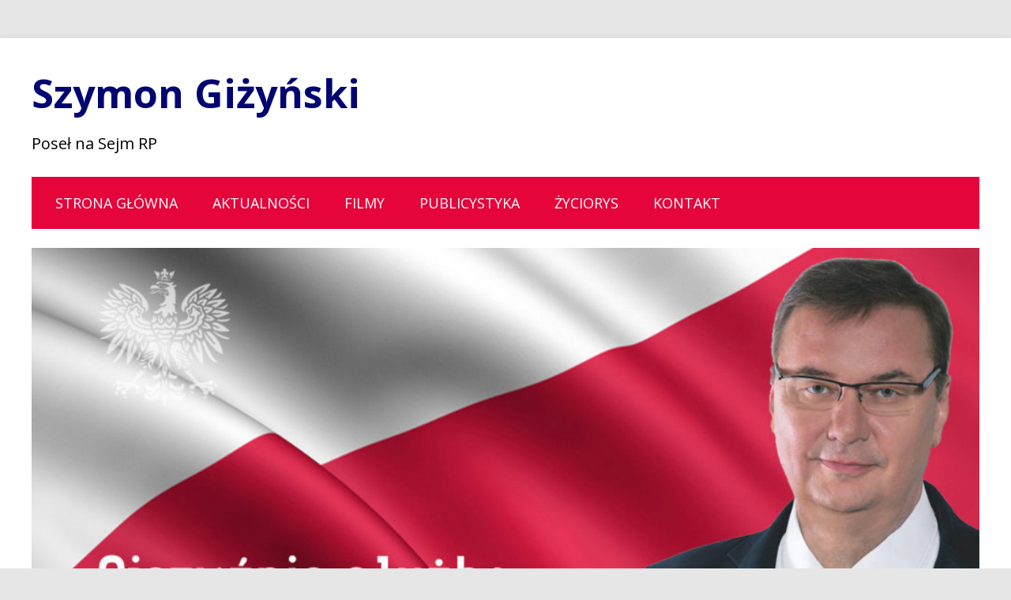

--- FILE ---
content_type: text/html; charset=UTF-8
request_url: https://szymongizynski.pl/2023/02/13/strazacy-dziekuja-poslowi-szymonowi-gizynskiemu-2/
body_size: 9841
content:
<!DOCTYPE html>
<!--[if IE 7]>
<html class="ie ie7" lang="pl-PL">
<![endif]-->
<!--[if IE 8]>
<html class="ie ie8" lang="pl-PL">
<![endif]-->
<!--[if !(IE 7) & !(IE 8)]><!-->
<html lang="pl-PL">
<!--<![endif]-->
<head>
<meta charset="UTF-8" />
<meta name="viewport" content="width=device-width" />
<title>Strażacy dziękują posłowi Szymonowi Giżyńskiemu | Szymon Giżyński</title>
<link rel="profile" href="https://gmpg.org/xfn/11" />
<link rel="pingback" href="https://szymongizynski.pl/xmlrpc.php">
<!--[if lt IE 9]>
<script src="https://szymongizynski.pl/wp-content/themes/szymongizynski/js/html5.js?ver=3.7.0" type="text/javascript"></script>
<![endif]-->
<meta name='robots' content='max-image-preview:large' />
<link rel='dns-prefetch' href='//fonts.googleapis.com' />
<link href='https://fonts.gstatic.com' crossorigin rel='preconnect' />
<link rel="alternate" type="application/rss+xml" title="Szymon Giżyński &raquo; Kanał z wpisami" href="https://szymongizynski.pl/feed/" />
<script type="text/javascript">
/* <![CDATA[ */
window._wpemojiSettings = {"baseUrl":"https:\/\/s.w.org\/images\/core\/emoji\/15.0.3\/72x72\/","ext":".png","svgUrl":"https:\/\/s.w.org\/images\/core\/emoji\/15.0.3\/svg\/","svgExt":".svg","source":{"concatemoji":"https:\/\/szymongizynski.pl\/wp-includes\/js\/wp-emoji-release.min.js?ver=6.6.4"}};
/*! This file is auto-generated */
!function(i,n){var o,s,e;function c(e){try{var t={supportTests:e,timestamp:(new Date).valueOf()};sessionStorage.setItem(o,JSON.stringify(t))}catch(e){}}function p(e,t,n){e.clearRect(0,0,e.canvas.width,e.canvas.height),e.fillText(t,0,0);var t=new Uint32Array(e.getImageData(0,0,e.canvas.width,e.canvas.height).data),r=(e.clearRect(0,0,e.canvas.width,e.canvas.height),e.fillText(n,0,0),new Uint32Array(e.getImageData(0,0,e.canvas.width,e.canvas.height).data));return t.every(function(e,t){return e===r[t]})}function u(e,t,n){switch(t){case"flag":return n(e,"\ud83c\udff3\ufe0f\u200d\u26a7\ufe0f","\ud83c\udff3\ufe0f\u200b\u26a7\ufe0f")?!1:!n(e,"\ud83c\uddfa\ud83c\uddf3","\ud83c\uddfa\u200b\ud83c\uddf3")&&!n(e,"\ud83c\udff4\udb40\udc67\udb40\udc62\udb40\udc65\udb40\udc6e\udb40\udc67\udb40\udc7f","\ud83c\udff4\u200b\udb40\udc67\u200b\udb40\udc62\u200b\udb40\udc65\u200b\udb40\udc6e\u200b\udb40\udc67\u200b\udb40\udc7f");case"emoji":return!n(e,"\ud83d\udc26\u200d\u2b1b","\ud83d\udc26\u200b\u2b1b")}return!1}function f(e,t,n){var r="undefined"!=typeof WorkerGlobalScope&&self instanceof WorkerGlobalScope?new OffscreenCanvas(300,150):i.createElement("canvas"),a=r.getContext("2d",{willReadFrequently:!0}),o=(a.textBaseline="top",a.font="600 32px Arial",{});return e.forEach(function(e){o[e]=t(a,e,n)}),o}function t(e){var t=i.createElement("script");t.src=e,t.defer=!0,i.head.appendChild(t)}"undefined"!=typeof Promise&&(o="wpEmojiSettingsSupports",s=["flag","emoji"],n.supports={everything:!0,everythingExceptFlag:!0},e=new Promise(function(e){i.addEventListener("DOMContentLoaded",e,{once:!0})}),new Promise(function(t){var n=function(){try{var e=JSON.parse(sessionStorage.getItem(o));if("object"==typeof e&&"number"==typeof e.timestamp&&(new Date).valueOf()<e.timestamp+604800&&"object"==typeof e.supportTests)return e.supportTests}catch(e){}return null}();if(!n){if("undefined"!=typeof Worker&&"undefined"!=typeof OffscreenCanvas&&"undefined"!=typeof URL&&URL.createObjectURL&&"undefined"!=typeof Blob)try{var e="postMessage("+f.toString()+"("+[JSON.stringify(s),u.toString(),p.toString()].join(",")+"));",r=new Blob([e],{type:"text/javascript"}),a=new Worker(URL.createObjectURL(r),{name:"wpTestEmojiSupports"});return void(a.onmessage=function(e){c(n=e.data),a.terminate(),t(n)})}catch(e){}c(n=f(s,u,p))}t(n)}).then(function(e){for(var t in e)n.supports[t]=e[t],n.supports.everything=n.supports.everything&&n.supports[t],"flag"!==t&&(n.supports.everythingExceptFlag=n.supports.everythingExceptFlag&&n.supports[t]);n.supports.everythingExceptFlag=n.supports.everythingExceptFlag&&!n.supports.flag,n.DOMReady=!1,n.readyCallback=function(){n.DOMReady=!0}}).then(function(){return e}).then(function(){var e;n.supports.everything||(n.readyCallback(),(e=n.source||{}).concatemoji?t(e.concatemoji):e.wpemoji&&e.twemoji&&(t(e.twemoji),t(e.wpemoji)))}))}((window,document),window._wpemojiSettings);
/* ]]> */
</script>
<style id='wp-emoji-styles-inline-css' type='text/css'>

	img.wp-smiley, img.emoji {
		display: inline !important;
		border: none !important;
		box-shadow: none !important;
		height: 1em !important;
		width: 1em !important;
		margin: 0 0.07em !important;
		vertical-align: -0.1em !important;
		background: none !important;
		padding: 0 !important;
	}
</style>
<link rel='stylesheet' id='wp-block-library-css' href='https://szymongizynski.pl/wp-includes/css/dist/block-library/style.min.css?ver=6.6.4' type='text/css' media='all' />
<style id='wp-block-library-theme-inline-css' type='text/css'>
.wp-block-audio :where(figcaption){color:#555;font-size:13px;text-align:center}.is-dark-theme .wp-block-audio :where(figcaption){color:#ffffffa6}.wp-block-audio{margin:0 0 1em}.wp-block-code{border:1px solid #ccc;border-radius:4px;font-family:Menlo,Consolas,monaco,monospace;padding:.8em 1em}.wp-block-embed :where(figcaption){color:#555;font-size:13px;text-align:center}.is-dark-theme .wp-block-embed :where(figcaption){color:#ffffffa6}.wp-block-embed{margin:0 0 1em}.blocks-gallery-caption{color:#555;font-size:13px;text-align:center}.is-dark-theme .blocks-gallery-caption{color:#ffffffa6}:root :where(.wp-block-image figcaption){color:#555;font-size:13px;text-align:center}.is-dark-theme :root :where(.wp-block-image figcaption){color:#ffffffa6}.wp-block-image{margin:0 0 1em}.wp-block-pullquote{border-bottom:4px solid;border-top:4px solid;color:currentColor;margin-bottom:1.75em}.wp-block-pullquote cite,.wp-block-pullquote footer,.wp-block-pullquote__citation{color:currentColor;font-size:.8125em;font-style:normal;text-transform:uppercase}.wp-block-quote{border-left:.25em solid;margin:0 0 1.75em;padding-left:1em}.wp-block-quote cite,.wp-block-quote footer{color:currentColor;font-size:.8125em;font-style:normal;position:relative}.wp-block-quote.has-text-align-right{border-left:none;border-right:.25em solid;padding-left:0;padding-right:1em}.wp-block-quote.has-text-align-center{border:none;padding-left:0}.wp-block-quote.is-large,.wp-block-quote.is-style-large,.wp-block-quote.is-style-plain{border:none}.wp-block-search .wp-block-search__label{font-weight:700}.wp-block-search__button{border:1px solid #ccc;padding:.375em .625em}:where(.wp-block-group.has-background){padding:1.25em 2.375em}.wp-block-separator.has-css-opacity{opacity:.4}.wp-block-separator{border:none;border-bottom:2px solid;margin-left:auto;margin-right:auto}.wp-block-separator.has-alpha-channel-opacity{opacity:1}.wp-block-separator:not(.is-style-wide):not(.is-style-dots){width:100px}.wp-block-separator.has-background:not(.is-style-dots){border-bottom:none;height:1px}.wp-block-separator.has-background:not(.is-style-wide):not(.is-style-dots){height:2px}.wp-block-table{margin:0 0 1em}.wp-block-table td,.wp-block-table th{word-break:normal}.wp-block-table :where(figcaption){color:#555;font-size:13px;text-align:center}.is-dark-theme .wp-block-table :where(figcaption){color:#ffffffa6}.wp-block-video :where(figcaption){color:#555;font-size:13px;text-align:center}.is-dark-theme .wp-block-video :where(figcaption){color:#ffffffa6}.wp-block-video{margin:0 0 1em}:root :where(.wp-block-template-part.has-background){margin-bottom:0;margin-top:0;padding:1.25em 2.375em}
</style>
<style id='classic-theme-styles-inline-css' type='text/css'>
/*! This file is auto-generated */
.wp-block-button__link{color:#fff;background-color:#32373c;border-radius:9999px;box-shadow:none;text-decoration:none;padding:calc(.667em + 2px) calc(1.333em + 2px);font-size:1.125em}.wp-block-file__button{background:#32373c;color:#fff;text-decoration:none}
</style>
<style id='global-styles-inline-css' type='text/css'>
:root{--wp--preset--aspect-ratio--square: 1;--wp--preset--aspect-ratio--4-3: 4/3;--wp--preset--aspect-ratio--3-4: 3/4;--wp--preset--aspect-ratio--3-2: 3/2;--wp--preset--aspect-ratio--2-3: 2/3;--wp--preset--aspect-ratio--16-9: 16/9;--wp--preset--aspect-ratio--9-16: 9/16;--wp--preset--color--black: #000000;--wp--preset--color--cyan-bluish-gray: #abb8c3;--wp--preset--color--white: #fff;--wp--preset--color--pale-pink: #f78da7;--wp--preset--color--vivid-red: #cf2e2e;--wp--preset--color--luminous-vivid-orange: #ff6900;--wp--preset--color--luminous-vivid-amber: #fcb900;--wp--preset--color--light-green-cyan: #7bdcb5;--wp--preset--color--vivid-green-cyan: #00d084;--wp--preset--color--pale-cyan-blue: #8ed1fc;--wp--preset--color--vivid-cyan-blue: #0693e3;--wp--preset--color--vivid-purple: #9b51e0;--wp--preset--color--blue: #21759b;--wp--preset--color--dark-gray: #444;--wp--preset--color--medium-gray: #9f9f9f;--wp--preset--color--light-gray: #e6e6e6;--wp--preset--gradient--vivid-cyan-blue-to-vivid-purple: linear-gradient(135deg,rgba(6,147,227,1) 0%,rgb(155,81,224) 100%);--wp--preset--gradient--light-green-cyan-to-vivid-green-cyan: linear-gradient(135deg,rgb(122,220,180) 0%,rgb(0,208,130) 100%);--wp--preset--gradient--luminous-vivid-amber-to-luminous-vivid-orange: linear-gradient(135deg,rgba(252,185,0,1) 0%,rgba(255,105,0,1) 100%);--wp--preset--gradient--luminous-vivid-orange-to-vivid-red: linear-gradient(135deg,rgba(255,105,0,1) 0%,rgb(207,46,46) 100%);--wp--preset--gradient--very-light-gray-to-cyan-bluish-gray: linear-gradient(135deg,rgb(238,238,238) 0%,rgb(169,184,195) 100%);--wp--preset--gradient--cool-to-warm-spectrum: linear-gradient(135deg,rgb(74,234,220) 0%,rgb(151,120,209) 20%,rgb(207,42,186) 40%,rgb(238,44,130) 60%,rgb(251,105,98) 80%,rgb(254,248,76) 100%);--wp--preset--gradient--blush-light-purple: linear-gradient(135deg,rgb(255,206,236) 0%,rgb(152,150,240) 100%);--wp--preset--gradient--blush-bordeaux: linear-gradient(135deg,rgb(254,205,165) 0%,rgb(254,45,45) 50%,rgb(107,0,62) 100%);--wp--preset--gradient--luminous-dusk: linear-gradient(135deg,rgb(255,203,112) 0%,rgb(199,81,192) 50%,rgb(65,88,208) 100%);--wp--preset--gradient--pale-ocean: linear-gradient(135deg,rgb(255,245,203) 0%,rgb(182,227,212) 50%,rgb(51,167,181) 100%);--wp--preset--gradient--electric-grass: linear-gradient(135deg,rgb(202,248,128) 0%,rgb(113,206,126) 100%);--wp--preset--gradient--midnight: linear-gradient(135deg,rgb(2,3,129) 0%,rgb(40,116,252) 100%);--wp--preset--font-size--small: 13px;--wp--preset--font-size--medium: 20px;--wp--preset--font-size--large: 36px;--wp--preset--font-size--x-large: 42px;--wp--preset--spacing--20: 0.44rem;--wp--preset--spacing--30: 0.67rem;--wp--preset--spacing--40: 1rem;--wp--preset--spacing--50: 1.5rem;--wp--preset--spacing--60: 2.25rem;--wp--preset--spacing--70: 3.38rem;--wp--preset--spacing--80: 5.06rem;--wp--preset--shadow--natural: 6px 6px 9px rgba(0, 0, 0, 0.2);--wp--preset--shadow--deep: 12px 12px 50px rgba(0, 0, 0, 0.4);--wp--preset--shadow--sharp: 6px 6px 0px rgba(0, 0, 0, 0.2);--wp--preset--shadow--outlined: 6px 6px 0px -3px rgba(255, 255, 255, 1), 6px 6px rgba(0, 0, 0, 1);--wp--preset--shadow--crisp: 6px 6px 0px rgba(0, 0, 0, 1);}:where(.is-layout-flex){gap: 0.5em;}:where(.is-layout-grid){gap: 0.5em;}body .is-layout-flex{display: flex;}.is-layout-flex{flex-wrap: wrap;align-items: center;}.is-layout-flex > :is(*, div){margin: 0;}body .is-layout-grid{display: grid;}.is-layout-grid > :is(*, div){margin: 0;}:where(.wp-block-columns.is-layout-flex){gap: 2em;}:where(.wp-block-columns.is-layout-grid){gap: 2em;}:where(.wp-block-post-template.is-layout-flex){gap: 1.25em;}:where(.wp-block-post-template.is-layout-grid){gap: 1.25em;}.has-black-color{color: var(--wp--preset--color--black) !important;}.has-cyan-bluish-gray-color{color: var(--wp--preset--color--cyan-bluish-gray) !important;}.has-white-color{color: var(--wp--preset--color--white) !important;}.has-pale-pink-color{color: var(--wp--preset--color--pale-pink) !important;}.has-vivid-red-color{color: var(--wp--preset--color--vivid-red) !important;}.has-luminous-vivid-orange-color{color: var(--wp--preset--color--luminous-vivid-orange) !important;}.has-luminous-vivid-amber-color{color: var(--wp--preset--color--luminous-vivid-amber) !important;}.has-light-green-cyan-color{color: var(--wp--preset--color--light-green-cyan) !important;}.has-vivid-green-cyan-color{color: var(--wp--preset--color--vivid-green-cyan) !important;}.has-pale-cyan-blue-color{color: var(--wp--preset--color--pale-cyan-blue) !important;}.has-vivid-cyan-blue-color{color: var(--wp--preset--color--vivid-cyan-blue) !important;}.has-vivid-purple-color{color: var(--wp--preset--color--vivid-purple) !important;}.has-black-background-color{background-color: var(--wp--preset--color--black) !important;}.has-cyan-bluish-gray-background-color{background-color: var(--wp--preset--color--cyan-bluish-gray) !important;}.has-white-background-color{background-color: var(--wp--preset--color--white) !important;}.has-pale-pink-background-color{background-color: var(--wp--preset--color--pale-pink) !important;}.has-vivid-red-background-color{background-color: var(--wp--preset--color--vivid-red) !important;}.has-luminous-vivid-orange-background-color{background-color: var(--wp--preset--color--luminous-vivid-orange) !important;}.has-luminous-vivid-amber-background-color{background-color: var(--wp--preset--color--luminous-vivid-amber) !important;}.has-light-green-cyan-background-color{background-color: var(--wp--preset--color--light-green-cyan) !important;}.has-vivid-green-cyan-background-color{background-color: var(--wp--preset--color--vivid-green-cyan) !important;}.has-pale-cyan-blue-background-color{background-color: var(--wp--preset--color--pale-cyan-blue) !important;}.has-vivid-cyan-blue-background-color{background-color: var(--wp--preset--color--vivid-cyan-blue) !important;}.has-vivid-purple-background-color{background-color: var(--wp--preset--color--vivid-purple) !important;}.has-black-border-color{border-color: var(--wp--preset--color--black) !important;}.has-cyan-bluish-gray-border-color{border-color: var(--wp--preset--color--cyan-bluish-gray) !important;}.has-white-border-color{border-color: var(--wp--preset--color--white) !important;}.has-pale-pink-border-color{border-color: var(--wp--preset--color--pale-pink) !important;}.has-vivid-red-border-color{border-color: var(--wp--preset--color--vivid-red) !important;}.has-luminous-vivid-orange-border-color{border-color: var(--wp--preset--color--luminous-vivid-orange) !important;}.has-luminous-vivid-amber-border-color{border-color: var(--wp--preset--color--luminous-vivid-amber) !important;}.has-light-green-cyan-border-color{border-color: var(--wp--preset--color--light-green-cyan) !important;}.has-vivid-green-cyan-border-color{border-color: var(--wp--preset--color--vivid-green-cyan) !important;}.has-pale-cyan-blue-border-color{border-color: var(--wp--preset--color--pale-cyan-blue) !important;}.has-vivid-cyan-blue-border-color{border-color: var(--wp--preset--color--vivid-cyan-blue) !important;}.has-vivid-purple-border-color{border-color: var(--wp--preset--color--vivid-purple) !important;}.has-vivid-cyan-blue-to-vivid-purple-gradient-background{background: var(--wp--preset--gradient--vivid-cyan-blue-to-vivid-purple) !important;}.has-light-green-cyan-to-vivid-green-cyan-gradient-background{background: var(--wp--preset--gradient--light-green-cyan-to-vivid-green-cyan) !important;}.has-luminous-vivid-amber-to-luminous-vivid-orange-gradient-background{background: var(--wp--preset--gradient--luminous-vivid-amber-to-luminous-vivid-orange) !important;}.has-luminous-vivid-orange-to-vivid-red-gradient-background{background: var(--wp--preset--gradient--luminous-vivid-orange-to-vivid-red) !important;}.has-very-light-gray-to-cyan-bluish-gray-gradient-background{background: var(--wp--preset--gradient--very-light-gray-to-cyan-bluish-gray) !important;}.has-cool-to-warm-spectrum-gradient-background{background: var(--wp--preset--gradient--cool-to-warm-spectrum) !important;}.has-blush-light-purple-gradient-background{background: var(--wp--preset--gradient--blush-light-purple) !important;}.has-blush-bordeaux-gradient-background{background: var(--wp--preset--gradient--blush-bordeaux) !important;}.has-luminous-dusk-gradient-background{background: var(--wp--preset--gradient--luminous-dusk) !important;}.has-pale-ocean-gradient-background{background: var(--wp--preset--gradient--pale-ocean) !important;}.has-electric-grass-gradient-background{background: var(--wp--preset--gradient--electric-grass) !important;}.has-midnight-gradient-background{background: var(--wp--preset--gradient--midnight) !important;}.has-small-font-size{font-size: var(--wp--preset--font-size--small) !important;}.has-medium-font-size{font-size: var(--wp--preset--font-size--medium) !important;}.has-large-font-size{font-size: var(--wp--preset--font-size--large) !important;}.has-x-large-font-size{font-size: var(--wp--preset--font-size--x-large) !important;}
:where(.wp-block-post-template.is-layout-flex){gap: 1.25em;}:where(.wp-block-post-template.is-layout-grid){gap: 1.25em;}
:where(.wp-block-columns.is-layout-flex){gap: 2em;}:where(.wp-block-columns.is-layout-grid){gap: 2em;}
:root :where(.wp-block-pullquote){font-size: 1.5em;line-height: 1.6;}
</style>
<link rel='stylesheet' id='szymongizynski-fonts-css' href='https://fonts.googleapis.com/css?family=Open+Sans%3A400italic%2C700italic%2C400%2C700&#038;subset=latin%2Clatin-ext&#038;display=fallback' type='text/css' media='all' />
<link rel='stylesheet' id='szymongizynski-style-css' href='https://szymongizynski.pl/wp-content/themes/szymongizynski/style.css?ver=20190507' type='text/css' media='all' />
<link rel='stylesheet' id='szymongizynski-block-style-css' href='https://szymongizynski.pl/wp-content/themes/szymongizynski/css/blocks.css?ver=20190406' type='text/css' media='all' />
<!--[if lt IE 9]>
<link rel='stylesheet' id='szymongizynski-ie-css' href='https://szymongizynski.pl/wp-content/themes/szymongizynski/css/ie.css?ver=20150214' type='text/css' media='all' />
<![endif]-->
<script type="text/javascript" src="https://szymongizynski.pl/wp-includes/js/jquery/jquery.min.js?ver=3.7.1" id="jquery-core-js"></script>
<script type="text/javascript" src="https://szymongizynski.pl/wp-includes/js/jquery/jquery-migrate.min.js?ver=3.4.1" id="jquery-migrate-js"></script>
<link rel="https://api.w.org/" href="https://szymongizynski.pl/wp-json/" /><link rel="alternate" title="JSON" type="application/json" href="https://szymongizynski.pl/wp-json/wp/v2/posts/3246" /><link rel="EditURI" type="application/rsd+xml" title="RSD" href="https://szymongizynski.pl/xmlrpc.php?rsd" />
<meta name="generator" content="WordPress 6.6.4" />
<link rel="canonical" href="https://szymongizynski.pl/2023/02/13/strazacy-dziekuja-poslowi-szymonowi-gizynskiemu-2/" />
<link rel='shortlink' href='https://szymongizynski.pl/?p=3246' />
<link rel="alternate" title="oEmbed (JSON)" type="application/json+oembed" href="https://szymongizynski.pl/wp-json/oembed/1.0/embed?url=https%3A%2F%2Fszymongizynski.pl%2F2023%2F02%2F13%2Fstrazacy-dziekuja-poslowi-szymonowi-gizynskiemu-2%2F" />
<link rel="alternate" title="oEmbed (XML)" type="text/xml+oembed" href="https://szymongizynski.pl/wp-json/oembed/1.0/embed?url=https%3A%2F%2Fszymongizynski.pl%2F2023%2F02%2F13%2Fstrazacy-dziekuja-poslowi-szymonowi-gizynskiemu-2%2F&#038;format=xml" />

<!-- Lara's Google Analytics - https://www.xtraorbit.com/wordpress-google-analytics-dashboard-widget/ -->
<script async src="https://www.googletagmanager.com/gtag/js?id=G-YPJ8L56LW9"></script>
<script>
  window.dataLayer = window.dataLayer || [];
  function gtag(){dataLayer.push(arguments);}
  gtag('js', new Date());
  gtag('config', 'G-YPJ8L56LW9');
</script>

<link rel="icon" href="https://szymongizynski.pl/wp-content/uploads/2022/11/fav-1-220x220.png" sizes="32x32" />
<link rel="icon" href="https://szymongizynski.pl/wp-content/uploads/2022/11/fav-1-220x220.png" sizes="192x192" />
<link rel="apple-touch-icon" href="https://szymongizynski.pl/wp-content/uploads/2022/11/fav-1-220x220.png" />
<meta name="msapplication-TileImage" content="https://szymongizynski.pl/wp-content/uploads/2022/11/fav-1-300x300.png" />
		<style type="text/css" id="wp-custom-css">
			@media screen and (min-width: 600px) {
.site {
    max-width: 86.571428571rem;
}	
}
a {
	color: #000572;
}
a:hover {
	color: #000572;
}
.entry-title a {
    font-weight: 900;
	  font-size: 25px;
	  text-decoration: none;
}
.site-title a {
    font-size: 50px;
}
.site-header h1 a, .site-header h2 {
    color: #000572;
}

.site-header h1 a:hover, .site-header h2 {
    color: #000572;
}

.site-header h2 {
    font-size: 20px;
}

.site-description  {
    color: #000!important;
}

.nav-menu {
    background-color: #e5053b;
}

.main-navigation ul.nav-menu, .main-navigation div.nav-menu > ul {
    padding-left: 30px;
}

.main-navigation div.nav-menu > ul {
    border: 0;
    padding: 10px;
}
.main-navigation li ul li a {
    background: #bbb;
}	
.main-navigation li a {
    color: #fff;
}

.main-navigation li {
    font-size: 18px;
}

.main-navigation .current-menu-item > a, .main-navigation .current-menu-ancestor > a, .main-navigation .current_page_item > a, .main-navigation .current_page_ancestor > a {
    color: #fff;
    font-weight: bold;
}
.main-navigation ul.nav-menu, .main-navigation div.nav-menu > ul {
    border: 0;
}

.menu-toggle, input[type="submit"], input[type="button"], input[type="reset"], article.post-password-required input[type=submit], .bypostauthor cite span {
    font-size: 18px;
    font-size: 1.785714286rem;
    line-height: 1.428571429;
    font-weight: normal;
    color: #7c7c7c;
    background-color: #ff0000;
background-image: none;
}

.entry-content img, .comment-content img, .widget img, img.header-image, .author-avatar img, img.wp-post-image {
    border-radius: 0;
	  box-shadow: none;
}	

.entry-utility {
	display:none;
}

img.attachment-thumbnail.size-thumbnail {
    float: left;
	  margin: 0 25px 20px 0;
}

.site-info {
    text-align: center;
}

img.header-image, .author-avatar img, img.wp-post-image {
    width: 100%;
    height: auto;
}

img.attachment-thumbnail.size-thumbnail {
    width: 150px;
	  height: auto;
}		</style>
		</head>

<body class="post-template-default single single-post postid-3246 single-format-standard wp-embed-responsive custom-font-enabled single-author">
<div id="page" class="hfeed site">
	<header id="masthead" class="site-header" role="banner">
		<hgroup>
			<h1 class="site-title"><a href="https://szymongizynski.pl/" title="Szymon Giżyński" rel="home">Szymon Giżyński</a></h1>
			<h2 class="site-description">Poseł na Sejm RP</h2>
		</hgroup>

		<nav id="site-navigation" class="main-navigation" role="navigation">
			<button class="menu-toggle">Menu</button>
			<a class="assistive-text" href="#content" title="Skip to content">Skip to content</a>
			<div class="menu-menu-1-container"><ul id="menu-menu-1" class="nav-menu"><li id="menu-item-498" class="menu-item menu-item-type-custom menu-item-object-custom menu-item-home menu-item-498"><a href="http://szymongizynski.pl/">Strona główna</a></li>
<li id="menu-item-502" class="menu-item menu-item-type-taxonomy menu-item-object-category current-post-ancestor current-menu-parent current-post-parent menu-item-502"><a href="https://szymongizynski.pl/category/blog/">Aktualności</a></li>
<li id="menu-item-602" class="menu-item menu-item-type-custom menu-item-object-custom menu-item-has-children menu-item-602"><a href="http://szymongizynski.pl/category/sejm/">Filmy</a>
<ul class="sub-menu">
	<li id="menu-item-524" class="menu-item menu-item-type-taxonomy menu-item-object-category menu-item-524"><a href="https://szymongizynski.pl/category/sejm/">Sejm</a></li>
	<li id="menu-item-603" class="menu-item menu-item-type-taxonomy menu-item-object-category menu-item-603"><a href="https://szymongizynski.pl/category/media/">Media</a></li>
</ul>
</li>
<li id="menu-item-554" class="menu-item menu-item-type-taxonomy menu-item-object-category menu-item-554"><a href="https://szymongizynski.pl/category/publicystyka/">Publicystyka</a></li>
<li id="menu-item-500" class="menu-item menu-item-type-post_type menu-item-object-page menu-item-500"><a href="https://szymongizynski.pl/zyciorys/">Życiorys</a></li>
<li id="menu-item-501" class="menu-item menu-item-type-post_type menu-item-object-page menu-item-501"><a href="https://szymongizynski.pl/kontakt/">Kontakt</a></li>
</ul></div>		</nav><!-- #site-navigation -->

				<a href="https://szymongizynski.pl/"><img src="https://szymongizynski.pl/wp-content/uploads/2021/09/naglowek4.jpg" class="header-image" width="1024" height="486" alt="Szymon Giżyński" /></a>
			</header><!-- #masthead -->

	<div id="main" class="wrapper">

	<div id="primary" class="site-content">
		<div id="content" role="main">

			
				
	<article id="post-3246" class="post-3246 post type-post status-publish format-standard has-post-thumbnail hentry category-blog">
				<header class="entry-header">
						<h1 class="entry-title">Strażacy dziękują posłowi Szymonowi Giżyńskiemu</h1>
								</header><!-- .entry-header -->

		<img width="784" height="1024" src="https://szymongizynski.pl/wp-content/uploads/2023/02/dsc-0232.jpg" class="attachment-full size-full wp-post-image" alt="" decoding="async" fetchpriority="high" srcset="https://szymongizynski.pl/wp-content/uploads/2023/02/dsc-0232.jpg 784w, https://szymongizynski.pl/wp-content/uploads/2023/02/dsc-0232-230x300.jpg 230w, https://szymongizynski.pl/wp-content/uploads/2023/02/dsc-0232-768x1003.jpg 768w, https://szymongizynski.pl/wp-content/uploads/2023/02/dsc-0232-624x815.jpg 624w" sizes="(max-width: 784px) 100vw, 784px" />
		
			<div class="entry-content">
			<p>Druhowie OSP w Starokrzepicach w gminie Krzepice podziękowali wiceministrowi kultury i dziedzictwa narodowego, posłowi Szymonowi Giżyńskiemu, za pomoc w otrzymaniu samochodu ratowniczo-gaśniczego.</p>
					</div><!-- .entry-content -->


		
		<footer class="entry-meta">
			Opublikowano w: <a href="https://szymongizynski.pl/category/blog/" rel="category tag">Blog</a> dnia: <a href="https://szymongizynski.pl/2023/02/13/strazacy-dziekuja-poslowi-szymonowi-gizynskiemu-2/" title="9:31 pm" rel="bookmark"><time class="entry-date" datetime="2023-02-13T21:31:49+02:00">13 lutego, 2023</time></a><span class=„by-author”> przez: <span class="author vcard"><a class="url fn n" href="https://szymongizynski.pl/author/gizynski/" title="View all posts by gizynski" rel="author">gizynski</a></span></span>.								</footer><!-- .entry-meta -->
	</article><!-- #post -->

				<nav class="nav-single">
					<h3 class="assistive-text">Post navigation</h3>
					<span class="nav-previous"><a href="https://szymongizynski.pl/2023/02/13/strazacy-dziekuja-poslowi-szymonowi-gizynskiemu/" rel="prev"><span class="meta-nav">&larr;</span> Strażacy dziękują posłowi Szymonowi Giżyńskiemu</a></span>
					<span class="nav-next"><a href="https://szymongizynski.pl/2023/02/24/wiceminister-kultury-i-dziedzictwa-narodowego-uczestniczyl-w-modlitwie-za-ukraine/" rel="next">Wiceminister Kultury i Dziedzictwa Narodowego uczestniczył w modlitwie za Ukrainę <span class="meta-nav">&rarr;</span></a></span>
				</nav><!-- .nav-single -->

				
			
		</div><!-- #content -->
	</div><!-- #primary -->


			<div id="secondary" class="widget-area" role="complementary">
			<aside id="media_image-2" class="widget widget_media_image"><a href="http://pis.org.pl/"><img width="286" height="300" src="https://szymongizynski.pl/wp-content/uploads/2019/07/Logo_pełne_na_białe_tło-286x300.jpg" class="image wp-image-494  attachment-medium size-medium" alt="" style="max-width: 100%; height: auto;" decoding="async" loading="lazy" srcset="https://szymongizynski.pl/wp-content/uploads/2019/07/Logo_pełne_na_białe_tło-286x300.jpg 286w, https://szymongizynski.pl/wp-content/uploads/2019/07/Logo_pełne_na_białe_tło-768x806.jpg 768w, https://szymongizynski.pl/wp-content/uploads/2019/07/Logo_pełne_na_białe_tło-975x1024.jpg 975w, https://szymongizynski.pl/wp-content/uploads/2019/07/Logo_pełne_na_białe_tło-624x655.jpg 624w, https://szymongizynski.pl/wp-content/uploads/2019/07/Logo_pełne_na_białe_tło.jpg 976w" sizes="(max-width: 286px) 100vw, 286px" /></a></aside><aside id="block-2" class="widget widget_block widget_media_image">
<figure class="wp-block-image size-full"><a href="https://www.gov.pl/web/kultura" target="_blank"><img loading="lazy" decoding="async" width="574" height="211" src="https://szymongizynski.pl/wp-content/uploads/2022/01/MKiDN-logo-pl.png" alt="" class="wp-image-2619" srcset="https://szymongizynski.pl/wp-content/uploads/2022/01/MKiDN-logo-pl.png 574w, https://szymongizynski.pl/wp-content/uploads/2022/01/MKiDN-logo-pl-300x110.png 300w" sizes="(max-width: 574px) 100vw, 574px" /></a></figure>
</aside><aside id="media_image-3" class="widget widget_media_image"><a href="https://www.gov.pl/web/rolnictwo/szymon-gizynski"><img width="300" height="300" src="https://szymongizynski.pl/wp-content/uploads/2019/08/Ministerstwo_Rolnictwa_i_Rozwoju_Wsi.svg_-300x300.png" class="image wp-image-618  attachment-medium size-medium" alt="" style="max-width: 100%; height: auto;" decoding="async" loading="lazy" srcset="https://szymongizynski.pl/wp-content/uploads/2019/08/Ministerstwo_Rolnictwa_i_Rozwoju_Wsi.svg_-300x300.png 300w, https://szymongizynski.pl/wp-content/uploads/2019/08/Ministerstwo_Rolnictwa_i_Rozwoju_Wsi.svg_-220x220.png 220w, https://szymongizynski.pl/wp-content/uploads/2019/08/Ministerstwo_Rolnictwa_i_Rozwoju_Wsi.svg_-768x765.png 768w, https://szymongizynski.pl/wp-content/uploads/2019/08/Ministerstwo_Rolnictwa_i_Rozwoju_Wsi.svg_-1024x1020.png 1024w, https://szymongizynski.pl/wp-content/uploads/2019/08/Ministerstwo_Rolnictwa_i_Rozwoju_Wsi.svg_-624x621.png 624w, https://szymongizynski.pl/wp-content/uploads/2019/08/Ministerstwo_Rolnictwa_i_Rozwoju_Wsi.svg_-150x150.png 150w, https://szymongizynski.pl/wp-content/uploads/2019/08/Ministerstwo_Rolnictwa_i_Rozwoju_Wsi.svg_.png 1200w" sizes="(max-width: 300px) 100vw, 300px" /></a></aside><aside id="custom_html-2" class="widget_text widget widget_custom_html"><h3 class="widget-title">Facebook</h3><div class="textwidget custom-html-widget"><div class="textwidget"><div id="fb-root" class=" fb_reset"><div style="position: absolute; top: -10000px; width: 0px; height: 0px;"><div><iframe name="fb_xdm_frame_https" id="fb_xdm_frame_https" aria-hidden="true" title="Facebook Cross Domain Communication Frame" tabindex="-1" frameborder="0" allowtransparency="true" allowfullscreen="true" scrolling="no" allow="encrypted-media" src="https://staticxx.facebook.com/connect/xd_arbiter.php?version=44#channel=f32e4e0ed2a89e&amp;origin=http%3A%2F%2Fszymongizynski.pl" style="border: none;"></iframe></div><div></div></div></div>
<script>(function(d, s, id) {
  var js, fjs = d.getElementsByTagName(s)[0];
  if (d.getElementById(id)) return;
  js = d.createElement(s); js.id = id;
  js.src = "//connect.facebook.net/pl_PL/sdk.js#xfbml=1&version=v2.4";
  fjs.parentNode.insertBefore(js, fjs);
}(document, 'script', 'facebook-jssdk'));</script>


<div class="fb-page fb_iframe_widget" data-href="https://www.facebook.com/pages/Szymon-Giżyński-Poseł-na-Sejm-RP/335724463295755" data-width="500" data-height="800" data-small-header="false" data-adapt-container-width="true" data-hide-cover="false" data-show-facepile="true" data-show-posts="true" fb-xfbml-state="rendered" fb-iframe-plugin-query="adapt_container_width=true&amp;app_id=&amp;container_width=257&amp;height=500&amp;hide_cover=false&amp;href=https%3A%2F%2Fwww.facebook.com%2Fpages%2FSzymon-Gi%C5%BCy%C5%84ski-Pose%C5%82-na-Sejm-RP%2F335724463295755&amp;locale=pl_PL&amp;sdk=joey&amp;show_facepile=true&amp;show_posts=true&amp;small_header=false&amp;width=500"><span style="vertical-align: bottom; width: 300px; height: 800px;"><iframe name="f2692758558b58" width="500px" height="800px" title="fb:page Facebook Social Plugin" frameborder="0" allowtransparency="true" allowfullscreen="true" scrolling="no" allow="encrypted-media" src="https://www.facebook.com/v2.4/plugins/page.php?adapt_container_width=true&amp;app_id=&amp;channel=https%3A%2F%2Fstaticxx.facebook.com%2Fconnect%2Fxd_arbiter.php%3Fversion%3D44%23cb%3Df1b802e63e14c3%26domain%3Dszymongizynski.pl%26origin%3Dhttp%253A%252F%252Fszymongizynski.pl%252Ff32e4e0ed2a89e%26relation%3Dparent.parent&amp;container_width=257&amp;height=500&amp;hide_cover=false&amp;href=https%3A%2F%2Fwww.facebook.com%2Fpages%2FSzymon-Gi%C5%BCy%C5%84ski-Pose%C5%82-na-Sejm-RP%2F335724463295755&amp;locale=pl_PL&amp;sdk=joey&amp;show_facepile=true&amp;show_posts=true&amp;small_header=false&amp;width=500" style="border: none; visibility: visible; width: 257px; height: 800px;" class=""></iframe></span></div></div></div></aside><aside id="custom_html-4" class="widget_text widget widget_custom_html"><div class="textwidget custom-html-widget"><a href="https://www.facebook.com/szymon.gizynski.73">Odwiedź również moją stronę prywatną na facebooku</a></div></aside><aside id="custom_html-3" class="widget_text widget widget_custom_html"><h3 class="widget-title">Twitter</h3><div class="textwidget custom-html-widget"><a class="twitter-timeline" data-height="1000" href="https://twitter.com/SzymonGizynski?ref_src=twsrc%5Etfw">Tweets by SzymonGizynski</a> <script async src="https://platform.twitter.com/widgets.js" charset="utf-8"></script></div></aside><aside id="archives-2" class="widget widget_archive"><h3 class="widget-title">Archiwum</h3>		<label class="screen-reader-text" for="archives-dropdown-2">Archiwum</label>
		<select id="archives-dropdown-2" name="archive-dropdown">
			
			<option value="">Wybierz miesiąc</option>
				<option value='https://szymongizynski.pl/2025/12/'> grudzień 2025 </option>
	<option value='https://szymongizynski.pl/2025/11/'> listopad 2025 </option>
	<option value='https://szymongizynski.pl/2025/10/'> październik 2025 </option>
	<option value='https://szymongizynski.pl/2025/09/'> wrzesień 2025 </option>
	<option value='https://szymongizynski.pl/2025/08/'> sierpień 2025 </option>
	<option value='https://szymongizynski.pl/2025/07/'> lipiec 2025 </option>
	<option value='https://szymongizynski.pl/2025/06/'> czerwiec 2025 </option>
	<option value='https://szymongizynski.pl/2025/05/'> maj 2025 </option>
	<option value='https://szymongizynski.pl/2025/04/'> kwiecień 2025 </option>
	<option value='https://szymongizynski.pl/2025/03/'> marzec 2025 </option>
	<option value='https://szymongizynski.pl/2025/02/'> luty 2025 </option>
	<option value='https://szymongizynski.pl/2025/01/'> styczeń 2025 </option>
	<option value='https://szymongizynski.pl/2024/12/'> grudzień 2024 </option>
	<option value='https://szymongizynski.pl/2024/11/'> listopad 2024 </option>
	<option value='https://szymongizynski.pl/2024/10/'> październik 2024 </option>
	<option value='https://szymongizynski.pl/2024/09/'> wrzesień 2024 </option>
	<option value='https://szymongizynski.pl/2024/08/'> sierpień 2024 </option>
	<option value='https://szymongizynski.pl/2024/07/'> lipiec 2024 </option>
	<option value='https://szymongizynski.pl/2024/06/'> czerwiec 2024 </option>
	<option value='https://szymongizynski.pl/2024/05/'> maj 2024 </option>
	<option value='https://szymongizynski.pl/2024/04/'> kwiecień 2024 </option>
	<option value='https://szymongizynski.pl/2024/03/'> marzec 2024 </option>
	<option value='https://szymongizynski.pl/2024/02/'> luty 2024 </option>
	<option value='https://szymongizynski.pl/2024/01/'> styczeń 2024 </option>
	<option value='https://szymongizynski.pl/2023/12/'> grudzień 2023 </option>
	<option value='https://szymongizynski.pl/2023/11/'> listopad 2023 </option>
	<option value='https://szymongizynski.pl/2023/10/'> październik 2023 </option>
	<option value='https://szymongizynski.pl/2023/09/'> wrzesień 2023 </option>
	<option value='https://szymongizynski.pl/2023/08/'> sierpień 2023 </option>
	<option value='https://szymongizynski.pl/2023/07/'> lipiec 2023 </option>
	<option value='https://szymongizynski.pl/2023/06/'> czerwiec 2023 </option>
	<option value='https://szymongizynski.pl/2023/05/'> maj 2023 </option>
	<option value='https://szymongizynski.pl/2023/04/'> kwiecień 2023 </option>
	<option value='https://szymongizynski.pl/2023/03/'> marzec 2023 </option>
	<option value='https://szymongizynski.pl/2023/02/'> luty 2023 </option>
	<option value='https://szymongizynski.pl/2023/01/'> styczeń 2023 </option>
	<option value='https://szymongizynski.pl/2022/12/'> grudzień 2022 </option>
	<option value='https://szymongizynski.pl/2022/11/'> listopad 2022 </option>
	<option value='https://szymongizynski.pl/2022/10/'> październik 2022 </option>
	<option value='https://szymongizynski.pl/2022/09/'> wrzesień 2022 </option>
	<option value='https://szymongizynski.pl/2022/08/'> sierpień 2022 </option>
	<option value='https://szymongizynski.pl/2022/07/'> lipiec 2022 </option>
	<option value='https://szymongizynski.pl/2022/06/'> czerwiec 2022 </option>
	<option value='https://szymongizynski.pl/2022/05/'> maj 2022 </option>
	<option value='https://szymongizynski.pl/2022/04/'> kwiecień 2022 </option>
	<option value='https://szymongizynski.pl/2022/03/'> marzec 2022 </option>
	<option value='https://szymongizynski.pl/2022/02/'> luty 2022 </option>
	<option value='https://szymongizynski.pl/2022/01/'> styczeń 2022 </option>
	<option value='https://szymongizynski.pl/2021/12/'> grudzień 2021 </option>
	<option value='https://szymongizynski.pl/2021/11/'> listopad 2021 </option>
	<option value='https://szymongizynski.pl/2021/10/'> październik 2021 </option>
	<option value='https://szymongizynski.pl/2021/09/'> wrzesień 2021 </option>
	<option value='https://szymongizynski.pl/2021/08/'> sierpień 2021 </option>
	<option value='https://szymongizynski.pl/2021/07/'> lipiec 2021 </option>
	<option value='https://szymongizynski.pl/2021/06/'> czerwiec 2021 </option>
	<option value='https://szymongizynski.pl/2021/05/'> maj 2021 </option>
	<option value='https://szymongizynski.pl/2021/04/'> kwiecień 2021 </option>
	<option value='https://szymongizynski.pl/2021/03/'> marzec 2021 </option>
	<option value='https://szymongizynski.pl/2021/02/'> luty 2021 </option>
	<option value='https://szymongizynski.pl/2021/01/'> styczeń 2021 </option>
	<option value='https://szymongizynski.pl/2020/12/'> grudzień 2020 </option>
	<option value='https://szymongizynski.pl/2020/11/'> listopad 2020 </option>
	<option value='https://szymongizynski.pl/2020/10/'> październik 2020 </option>
	<option value='https://szymongizynski.pl/2020/09/'> wrzesień 2020 </option>
	<option value='https://szymongizynski.pl/2020/08/'> sierpień 2020 </option>
	<option value='https://szymongizynski.pl/2020/07/'> lipiec 2020 </option>
	<option value='https://szymongizynski.pl/2020/06/'> czerwiec 2020 </option>
	<option value='https://szymongizynski.pl/2020/05/'> maj 2020 </option>
	<option value='https://szymongizynski.pl/2020/04/'> kwiecień 2020 </option>
	<option value='https://szymongizynski.pl/2020/03/'> marzec 2020 </option>
	<option value='https://szymongizynski.pl/2020/02/'> luty 2020 </option>
	<option value='https://szymongizynski.pl/2020/01/'> styczeń 2020 </option>
	<option value='https://szymongizynski.pl/2019/12/'> grudzień 2019 </option>
	<option value='https://szymongizynski.pl/2019/11/'> listopad 2019 </option>
	<option value='https://szymongizynski.pl/2019/10/'> październik 2019 </option>
	<option value='https://szymongizynski.pl/2019/09/'> wrzesień 2019 </option>
	<option value='https://szymongizynski.pl/2019/08/'> sierpień 2019 </option>
	<option value='https://szymongizynski.pl/2019/07/'> lipiec 2019 </option>
	<option value='https://szymongizynski.pl/2019/03/'> marzec 2019 </option>
	<option value='https://szymongizynski.pl/2018/12/'> grudzień 2018 </option>
	<option value='https://szymongizynski.pl/2018/09/'> wrzesień 2018 </option>
	<option value='https://szymongizynski.pl/2018/05/'> maj 2018 </option>
	<option value='https://szymongizynski.pl/2017/09/'> wrzesień 2017 </option>
	<option value='https://szymongizynski.pl/2016/11/'> listopad 2016 </option>
	<option value='https://szymongizynski.pl/2016/07/'> lipiec 2016 </option>
	<option value='https://szymongizynski.pl/2015/11/'> listopad 2015 </option>
	<option value='https://szymongizynski.pl/2015/10/'> październik 2015 </option>
	<option value='https://szymongizynski.pl/2015/09/'> wrzesień 2015 </option>
	<option value='https://szymongizynski.pl/2015/08/'> sierpień 2015 </option>
	<option value='https://szymongizynski.pl/2015/07/'> lipiec 2015 </option>
	<option value='https://szymongizynski.pl/2015/06/'> czerwiec 2015 </option>
	<option value='https://szymongizynski.pl/2015/02/'> luty 2015 </option>
	<option value='https://szymongizynski.pl/2014/06/'> czerwiec 2014 </option>
	<option value='https://szymongizynski.pl/2014/01/'> styczeń 2014 </option>
	<option value='https://szymongizynski.pl/2013/12/'> grudzień 2013 </option>
	<option value='https://szymongizynski.pl/2013/09/'> wrzesień 2013 </option>
	<option value='https://szymongizynski.pl/2013/08/'> sierpień 2013 </option>
	<option value='https://szymongizynski.pl/2013/07/'> lipiec 2013 </option>
	<option value='https://szymongizynski.pl/2013/06/'> czerwiec 2013 </option>
	<option value='https://szymongizynski.pl/2013/05/'> maj 2013 </option>
	<option value='https://szymongizynski.pl/2013/04/'> kwiecień 2013 </option>

		</select>

			<script type="text/javascript">
/* <![CDATA[ */

(function() {
	var dropdown = document.getElementById( "archives-dropdown-2" );
	function onSelectChange() {
		if ( dropdown.options[ dropdown.selectedIndex ].value !== '' ) {
			document.location.href = this.options[ this.selectedIndex ].value;
		}
	}
	dropdown.onchange = onSelectChange;
})();

/* ]]> */
</script>
</aside>		</div><!-- #secondary -->
		</div><!-- #main .wrapper -->
	<footer id="colophon" role="contentinfo">
		<div class="site-info">
									<a href="https://wordpress.org/" class="imprint" title="Semantic Personal Publishing Platform">
				Stronę zasila WordPress			</a>
		</div><!-- .site-info -->
	</footer><!-- #colophon -->
</div><!-- #page -->

<script type="text/javascript" src="https://szymongizynski.pl/wp-content/themes/szymongizynski/js/navigation.js?ver=20141205" id="szymongizynski-navigation-js"></script>
</body>
</html>
